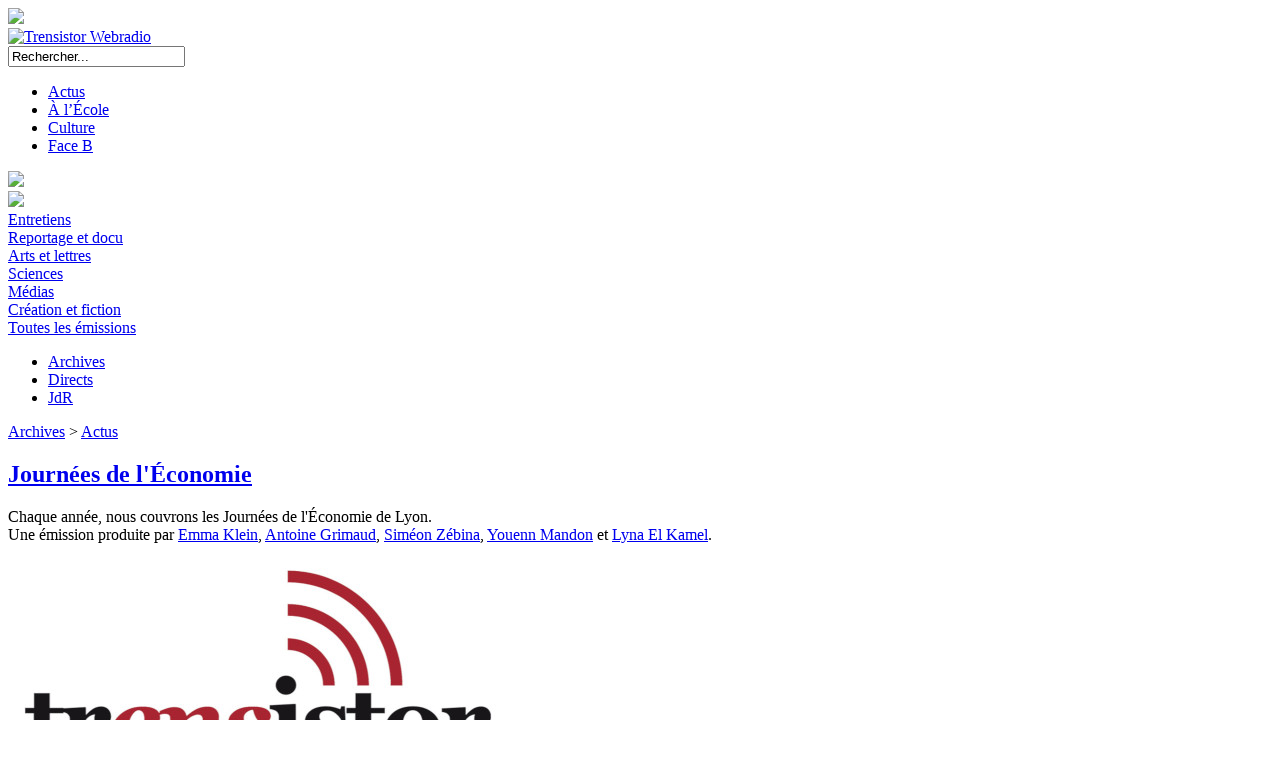

--- FILE ---
content_type: text/html; charset=UTF-8
request_url: https://www.trensistor.fr/2015/11/les-journees-de-leconomie-2015-andre-orlean/
body_size: 12289
content:
<!DOCTYPE html>

<html lang="fr-FR">

<head>
	<meta charset="UTF-8">
	<meta name="viewport" content="width=device-width">
	
	<!-- titre -->
	<title>Les Journées de l&rsquo;économie 2015 – André Orléan | Trensistor Webradio</title>
	
	<!-- favicon -->
	<link rel="icon" type="image/png" href="https://www.trensistor.fr/wp-content/themes/thyristor/images/favicon.png" />
	
	<!-- rss -->
	<link rel="alternate" type="application/rss+xml" title="Trensistor Webradio" href="https://www.trensistor.fr/feed/">
	
	<!-- métadonnées pour partages -->
	<meta name="twitter:card" content="summary_large_image" />
	<meta name="twitter:site" content="@trensistor" />
	<meta name="twitter:title" content="Les Journées de l&rsquo;économie 2015 – André Orléan | Trensistor Webradio" />
				<meta name="twitter:description" content="<p>Rencontre avec André Orléan, spécialiste des questions monétaire et financière qui nous parle des différents courants de l’économie et d’épistémologie économique.</p>
" />
		<meta property="og:description" content="<p>Rencontre avec André Orléan, spécialiste des questions monétaire et financière qui nous parle des différents courants de l’économie et d’épistémologie économique.</p>
" />
	
	<!-- feuilles de style -->
	<link rel="stylesheet" href='https://www.trensistor.fr/wp-content/themes/thyristor/css/normalize.css'>
	<link rel="stylesheet" href='https://www.trensistor.fr/wp-content/themes/thyristor/css/googlefonts.css'>
	<link rel="stylesheet" id="thyristor" href='https://www.trensistor.fr/wp-content/themes/thyristor/style.css' type="text/css" media="all" />
		<link rel="stylesheet" href='https://www.trensistor.fr/wp-content/themes/thyristor/css/archives.css' type="text/css" media="all" />
		
	
	<!-- du bord*l de WordPress -->
	<meta name='robots' content='max-image-preview:large' />
<link rel='dns-prefetch' href='//www.trensistor.fr' />
<script type="text/javascript">
/* <![CDATA[ */
window._wpemojiSettings = {"baseUrl":"https:\/\/s.w.org\/images\/core\/emoji\/14.0.0\/72x72\/","ext":".png","svgUrl":"https:\/\/s.w.org\/images\/core\/emoji\/14.0.0\/svg\/","svgExt":".svg","source":{"concatemoji":"https:\/\/www.trensistor.fr\/wp-includes\/js\/wp-emoji-release.min.js?ver=6.4.7"}};
/*! This file is auto-generated */
!function(i,n){var o,s,e;function c(e){try{var t={supportTests:e,timestamp:(new Date).valueOf()};sessionStorage.setItem(o,JSON.stringify(t))}catch(e){}}function p(e,t,n){e.clearRect(0,0,e.canvas.width,e.canvas.height),e.fillText(t,0,0);var t=new Uint32Array(e.getImageData(0,0,e.canvas.width,e.canvas.height).data),r=(e.clearRect(0,0,e.canvas.width,e.canvas.height),e.fillText(n,0,0),new Uint32Array(e.getImageData(0,0,e.canvas.width,e.canvas.height).data));return t.every(function(e,t){return e===r[t]})}function u(e,t,n){switch(t){case"flag":return n(e,"\ud83c\udff3\ufe0f\u200d\u26a7\ufe0f","\ud83c\udff3\ufe0f\u200b\u26a7\ufe0f")?!1:!n(e,"\ud83c\uddfa\ud83c\uddf3","\ud83c\uddfa\u200b\ud83c\uddf3")&&!n(e,"\ud83c\udff4\udb40\udc67\udb40\udc62\udb40\udc65\udb40\udc6e\udb40\udc67\udb40\udc7f","\ud83c\udff4\u200b\udb40\udc67\u200b\udb40\udc62\u200b\udb40\udc65\u200b\udb40\udc6e\u200b\udb40\udc67\u200b\udb40\udc7f");case"emoji":return!n(e,"\ud83e\udef1\ud83c\udffb\u200d\ud83e\udef2\ud83c\udfff","\ud83e\udef1\ud83c\udffb\u200b\ud83e\udef2\ud83c\udfff")}return!1}function f(e,t,n){var r="undefined"!=typeof WorkerGlobalScope&&self instanceof WorkerGlobalScope?new OffscreenCanvas(300,150):i.createElement("canvas"),a=r.getContext("2d",{willReadFrequently:!0}),o=(a.textBaseline="top",a.font="600 32px Arial",{});return e.forEach(function(e){o[e]=t(a,e,n)}),o}function t(e){var t=i.createElement("script");t.src=e,t.defer=!0,i.head.appendChild(t)}"undefined"!=typeof Promise&&(o="wpEmojiSettingsSupports",s=["flag","emoji"],n.supports={everything:!0,everythingExceptFlag:!0},e=new Promise(function(e){i.addEventListener("DOMContentLoaded",e,{once:!0})}),new Promise(function(t){var n=function(){try{var e=JSON.parse(sessionStorage.getItem(o));if("object"==typeof e&&"number"==typeof e.timestamp&&(new Date).valueOf()<e.timestamp+604800&&"object"==typeof e.supportTests)return e.supportTests}catch(e){}return null}();if(!n){if("undefined"!=typeof Worker&&"undefined"!=typeof OffscreenCanvas&&"undefined"!=typeof URL&&URL.createObjectURL&&"undefined"!=typeof Blob)try{var e="postMessage("+f.toString()+"("+[JSON.stringify(s),u.toString(),p.toString()].join(",")+"));",r=new Blob([e],{type:"text/javascript"}),a=new Worker(URL.createObjectURL(r),{name:"wpTestEmojiSupports"});return void(a.onmessage=function(e){c(n=e.data),a.terminate(),t(n)})}catch(e){}c(n=f(s,u,p))}t(n)}).then(function(e){for(var t in e)n.supports[t]=e[t],n.supports.everything=n.supports.everything&&n.supports[t],"flag"!==t&&(n.supports.everythingExceptFlag=n.supports.everythingExceptFlag&&n.supports[t]);n.supports.everythingExceptFlag=n.supports.everythingExceptFlag&&!n.supports.flag,n.DOMReady=!1,n.readyCallback=function(){n.DOMReady=!0}}).then(function(){return e}).then(function(){var e;n.supports.everything||(n.readyCallback(),(e=n.source||{}).concatemoji?t(e.concatemoji):e.wpemoji&&e.twemoji&&(t(e.twemoji),t(e.wpemoji)))}))}((window,document),window._wpemojiSettings);
/* ]]> */
</script>
<style id='wp-emoji-styles-inline-css' type='text/css'>

	img.wp-smiley, img.emoji {
		display: inline !important;
		border: none !important;
		box-shadow: none !important;
		height: 1em !important;
		width: 1em !important;
		margin: 0 0.07em !important;
		vertical-align: -0.1em !important;
		background: none !important;
		padding: 0 !important;
	}
</style>
<link rel='stylesheet' id='wp-block-library-css' href='https://www.trensistor.fr/wp-includes/css/dist/block-library/style.min.css?ver=6.4.7' type='text/css' media='all' />
<style id='co-authors-plus-coauthors-style-inline-css' type='text/css'>
.wp-block-co-authors-plus-coauthors.is-layout-flow [class*=wp-block-co-authors-plus]{display:inline}

</style>
<style id='co-authors-plus-avatar-style-inline-css' type='text/css'>
.wp-block-co-authors-plus-avatar :where(img){height:auto;max-width:100%;vertical-align:bottom}.wp-block-co-authors-plus-coauthors.is-layout-flow .wp-block-co-authors-plus-avatar :where(img){vertical-align:middle}.wp-block-co-authors-plus-avatar:is(.alignleft,.alignright){display:table}.wp-block-co-authors-plus-avatar.aligncenter{display:table;margin-inline:auto}

</style>
<style id='co-authors-plus-image-style-inline-css' type='text/css'>
.wp-block-co-authors-plus-image{margin-bottom:0}.wp-block-co-authors-plus-image :where(img){height:auto;max-width:100%;vertical-align:bottom}.wp-block-co-authors-plus-coauthors.is-layout-flow .wp-block-co-authors-plus-image :where(img){vertical-align:middle}.wp-block-co-authors-plus-image:is(.alignfull,.alignwide) :where(img){width:100%}.wp-block-co-authors-plus-image:is(.alignleft,.alignright){display:table}.wp-block-co-authors-plus-image.aligncenter{display:table;margin-inline:auto}

</style>
<style id='powerpress-player-block-style-inline-css' type='text/css'>


</style>
<style id='classic-theme-styles-inline-css' type='text/css'>
/*! This file is auto-generated */
.wp-block-button__link{color:#fff;background-color:#32373c;border-radius:9999px;box-shadow:none;text-decoration:none;padding:calc(.667em + 2px) calc(1.333em + 2px);font-size:1.125em}.wp-block-file__button{background:#32373c;color:#fff;text-decoration:none}
</style>
<style id='global-styles-inline-css' type='text/css'>
body{--wp--preset--color--black: #000000;--wp--preset--color--cyan-bluish-gray: #abb8c3;--wp--preset--color--white: #ffffff;--wp--preset--color--pale-pink: #f78da7;--wp--preset--color--vivid-red: #cf2e2e;--wp--preset--color--luminous-vivid-orange: #ff6900;--wp--preset--color--luminous-vivid-amber: #fcb900;--wp--preset--color--light-green-cyan: #7bdcb5;--wp--preset--color--vivid-green-cyan: #00d084;--wp--preset--color--pale-cyan-blue: #8ed1fc;--wp--preset--color--vivid-cyan-blue: #0693e3;--wp--preset--color--vivid-purple: #9b51e0;--wp--preset--gradient--vivid-cyan-blue-to-vivid-purple: linear-gradient(135deg,rgba(6,147,227,1) 0%,rgb(155,81,224) 100%);--wp--preset--gradient--light-green-cyan-to-vivid-green-cyan: linear-gradient(135deg,rgb(122,220,180) 0%,rgb(0,208,130) 100%);--wp--preset--gradient--luminous-vivid-amber-to-luminous-vivid-orange: linear-gradient(135deg,rgba(252,185,0,1) 0%,rgba(255,105,0,1) 100%);--wp--preset--gradient--luminous-vivid-orange-to-vivid-red: linear-gradient(135deg,rgba(255,105,0,1) 0%,rgb(207,46,46) 100%);--wp--preset--gradient--very-light-gray-to-cyan-bluish-gray: linear-gradient(135deg,rgb(238,238,238) 0%,rgb(169,184,195) 100%);--wp--preset--gradient--cool-to-warm-spectrum: linear-gradient(135deg,rgb(74,234,220) 0%,rgb(151,120,209) 20%,rgb(207,42,186) 40%,rgb(238,44,130) 60%,rgb(251,105,98) 80%,rgb(254,248,76) 100%);--wp--preset--gradient--blush-light-purple: linear-gradient(135deg,rgb(255,206,236) 0%,rgb(152,150,240) 100%);--wp--preset--gradient--blush-bordeaux: linear-gradient(135deg,rgb(254,205,165) 0%,rgb(254,45,45) 50%,rgb(107,0,62) 100%);--wp--preset--gradient--luminous-dusk: linear-gradient(135deg,rgb(255,203,112) 0%,rgb(199,81,192) 50%,rgb(65,88,208) 100%);--wp--preset--gradient--pale-ocean: linear-gradient(135deg,rgb(255,245,203) 0%,rgb(182,227,212) 50%,rgb(51,167,181) 100%);--wp--preset--gradient--electric-grass: linear-gradient(135deg,rgb(202,248,128) 0%,rgb(113,206,126) 100%);--wp--preset--gradient--midnight: linear-gradient(135deg,rgb(2,3,129) 0%,rgb(40,116,252) 100%);--wp--preset--font-size--small: 13px;--wp--preset--font-size--medium: 20px;--wp--preset--font-size--large: 36px;--wp--preset--font-size--x-large: 42px;--wp--preset--spacing--20: 0.44rem;--wp--preset--spacing--30: 0.67rem;--wp--preset--spacing--40: 1rem;--wp--preset--spacing--50: 1.5rem;--wp--preset--spacing--60: 2.25rem;--wp--preset--spacing--70: 3.38rem;--wp--preset--spacing--80: 5.06rem;--wp--preset--shadow--natural: 6px 6px 9px rgba(0, 0, 0, 0.2);--wp--preset--shadow--deep: 12px 12px 50px rgba(0, 0, 0, 0.4);--wp--preset--shadow--sharp: 6px 6px 0px rgba(0, 0, 0, 0.2);--wp--preset--shadow--outlined: 6px 6px 0px -3px rgba(255, 255, 255, 1), 6px 6px rgba(0, 0, 0, 1);--wp--preset--shadow--crisp: 6px 6px 0px rgba(0, 0, 0, 1);}:where(.is-layout-flex){gap: 0.5em;}:where(.is-layout-grid){gap: 0.5em;}body .is-layout-flow > .alignleft{float: left;margin-inline-start: 0;margin-inline-end: 2em;}body .is-layout-flow > .alignright{float: right;margin-inline-start: 2em;margin-inline-end: 0;}body .is-layout-flow > .aligncenter{margin-left: auto !important;margin-right: auto !important;}body .is-layout-constrained > .alignleft{float: left;margin-inline-start: 0;margin-inline-end: 2em;}body .is-layout-constrained > .alignright{float: right;margin-inline-start: 2em;margin-inline-end: 0;}body .is-layout-constrained > .aligncenter{margin-left: auto !important;margin-right: auto !important;}body .is-layout-constrained > :where(:not(.alignleft):not(.alignright):not(.alignfull)){max-width: var(--wp--style--global--content-size);margin-left: auto !important;margin-right: auto !important;}body .is-layout-constrained > .alignwide{max-width: var(--wp--style--global--wide-size);}body .is-layout-flex{display: flex;}body .is-layout-flex{flex-wrap: wrap;align-items: center;}body .is-layout-flex > *{margin: 0;}body .is-layout-grid{display: grid;}body .is-layout-grid > *{margin: 0;}:where(.wp-block-columns.is-layout-flex){gap: 2em;}:where(.wp-block-columns.is-layout-grid){gap: 2em;}:where(.wp-block-post-template.is-layout-flex){gap: 1.25em;}:where(.wp-block-post-template.is-layout-grid){gap: 1.25em;}.has-black-color{color: var(--wp--preset--color--black) !important;}.has-cyan-bluish-gray-color{color: var(--wp--preset--color--cyan-bluish-gray) !important;}.has-white-color{color: var(--wp--preset--color--white) !important;}.has-pale-pink-color{color: var(--wp--preset--color--pale-pink) !important;}.has-vivid-red-color{color: var(--wp--preset--color--vivid-red) !important;}.has-luminous-vivid-orange-color{color: var(--wp--preset--color--luminous-vivid-orange) !important;}.has-luminous-vivid-amber-color{color: var(--wp--preset--color--luminous-vivid-amber) !important;}.has-light-green-cyan-color{color: var(--wp--preset--color--light-green-cyan) !important;}.has-vivid-green-cyan-color{color: var(--wp--preset--color--vivid-green-cyan) !important;}.has-pale-cyan-blue-color{color: var(--wp--preset--color--pale-cyan-blue) !important;}.has-vivid-cyan-blue-color{color: var(--wp--preset--color--vivid-cyan-blue) !important;}.has-vivid-purple-color{color: var(--wp--preset--color--vivid-purple) !important;}.has-black-background-color{background-color: var(--wp--preset--color--black) !important;}.has-cyan-bluish-gray-background-color{background-color: var(--wp--preset--color--cyan-bluish-gray) !important;}.has-white-background-color{background-color: var(--wp--preset--color--white) !important;}.has-pale-pink-background-color{background-color: var(--wp--preset--color--pale-pink) !important;}.has-vivid-red-background-color{background-color: var(--wp--preset--color--vivid-red) !important;}.has-luminous-vivid-orange-background-color{background-color: var(--wp--preset--color--luminous-vivid-orange) !important;}.has-luminous-vivid-amber-background-color{background-color: var(--wp--preset--color--luminous-vivid-amber) !important;}.has-light-green-cyan-background-color{background-color: var(--wp--preset--color--light-green-cyan) !important;}.has-vivid-green-cyan-background-color{background-color: var(--wp--preset--color--vivid-green-cyan) !important;}.has-pale-cyan-blue-background-color{background-color: var(--wp--preset--color--pale-cyan-blue) !important;}.has-vivid-cyan-blue-background-color{background-color: var(--wp--preset--color--vivid-cyan-blue) !important;}.has-vivid-purple-background-color{background-color: var(--wp--preset--color--vivid-purple) !important;}.has-black-border-color{border-color: var(--wp--preset--color--black) !important;}.has-cyan-bluish-gray-border-color{border-color: var(--wp--preset--color--cyan-bluish-gray) !important;}.has-white-border-color{border-color: var(--wp--preset--color--white) !important;}.has-pale-pink-border-color{border-color: var(--wp--preset--color--pale-pink) !important;}.has-vivid-red-border-color{border-color: var(--wp--preset--color--vivid-red) !important;}.has-luminous-vivid-orange-border-color{border-color: var(--wp--preset--color--luminous-vivid-orange) !important;}.has-luminous-vivid-amber-border-color{border-color: var(--wp--preset--color--luminous-vivid-amber) !important;}.has-light-green-cyan-border-color{border-color: var(--wp--preset--color--light-green-cyan) !important;}.has-vivid-green-cyan-border-color{border-color: var(--wp--preset--color--vivid-green-cyan) !important;}.has-pale-cyan-blue-border-color{border-color: var(--wp--preset--color--pale-cyan-blue) !important;}.has-vivid-cyan-blue-border-color{border-color: var(--wp--preset--color--vivid-cyan-blue) !important;}.has-vivid-purple-border-color{border-color: var(--wp--preset--color--vivid-purple) !important;}.has-vivid-cyan-blue-to-vivid-purple-gradient-background{background: var(--wp--preset--gradient--vivid-cyan-blue-to-vivid-purple) !important;}.has-light-green-cyan-to-vivid-green-cyan-gradient-background{background: var(--wp--preset--gradient--light-green-cyan-to-vivid-green-cyan) !important;}.has-luminous-vivid-amber-to-luminous-vivid-orange-gradient-background{background: var(--wp--preset--gradient--luminous-vivid-amber-to-luminous-vivid-orange) !important;}.has-luminous-vivid-orange-to-vivid-red-gradient-background{background: var(--wp--preset--gradient--luminous-vivid-orange-to-vivid-red) !important;}.has-very-light-gray-to-cyan-bluish-gray-gradient-background{background: var(--wp--preset--gradient--very-light-gray-to-cyan-bluish-gray) !important;}.has-cool-to-warm-spectrum-gradient-background{background: var(--wp--preset--gradient--cool-to-warm-spectrum) !important;}.has-blush-light-purple-gradient-background{background: var(--wp--preset--gradient--blush-light-purple) !important;}.has-blush-bordeaux-gradient-background{background: var(--wp--preset--gradient--blush-bordeaux) !important;}.has-luminous-dusk-gradient-background{background: var(--wp--preset--gradient--luminous-dusk) !important;}.has-pale-ocean-gradient-background{background: var(--wp--preset--gradient--pale-ocean) !important;}.has-electric-grass-gradient-background{background: var(--wp--preset--gradient--electric-grass) !important;}.has-midnight-gradient-background{background: var(--wp--preset--gradient--midnight) !important;}.has-small-font-size{font-size: var(--wp--preset--font-size--small) !important;}.has-medium-font-size{font-size: var(--wp--preset--font-size--medium) !important;}.has-large-font-size{font-size: var(--wp--preset--font-size--large) !important;}.has-x-large-font-size{font-size: var(--wp--preset--font-size--x-large) !important;}
.wp-block-navigation a:where(:not(.wp-element-button)){color: inherit;}
:where(.wp-block-post-template.is-layout-flex){gap: 1.25em;}:where(.wp-block-post-template.is-layout-grid){gap: 1.25em;}
:where(.wp-block-columns.is-layout-flex){gap: 2em;}:where(.wp-block-columns.is-layout-grid){gap: 2em;}
.wp-block-pullquote{font-size: 1.5em;line-height: 1.6;}
</style>
<script type="text/javascript" src="https://www.trensistor.fr/wp-includes/js/jquery/jquery.min.js?ver=3.7.1" id="jquery-core-js"></script>
<script type="text/javascript" src="https://www.trensistor.fr/wp-includes/js/jquery/jquery-migrate.min.js?ver=3.4.1" id="jquery-migrate-js"></script>
<link rel="https://api.w.org/" href="https://www.trensistor.fr/wp-json/" /><link rel="alternate" type="application/json" href="https://www.trensistor.fr/wp-json/wp/v2/posts/3106" /><link rel="EditURI" type="application/rsd+xml" title="RSD" href="https://www.trensistor.fr/xmlrpc.php?rsd" />
<link rel="canonical" href="https://www.trensistor.fr/2015/11/les-journees-de-leconomie-2015-andre-orlean/" />
<link rel='shortlink' href='https://www.trensistor.fr/?p=3106' />
<link rel="alternate" type="application/json+oembed" href="https://www.trensistor.fr/wp-json/oembed/1.0/embed?url=https%3A%2F%2Fwww.trensistor.fr%2F2015%2F11%2Fles-journees-de-leconomie-2015-andre-orlean%2F" />
<link rel="alternate" type="text/xml+oembed" href="https://www.trensistor.fr/wp-json/oembed/1.0/embed?url=https%3A%2F%2Fwww.trensistor.fr%2F2015%2F11%2Fles-journees-de-leconomie-2015-andre-orlean%2F&#038;format=xml" />
<!-- Analytics by WP Statistics - https://wp-statistics.com -->

</head>

<!--------------------------------------------------------------------->

<body class="post-template-default single single-post postid-3106 single-format-standard">

	<img id="deuil" src="https://www.trensistor.fr/wp-content/themes/thyristor/images/deuil.png"/>

	
	<div id="pagewrap">

		<header>

			<div id="site-logo">
				<a href="https://www.trensistor.fr/"><img src="https://www.trensistor.fr/wp-content/themes/thyristor/images/logo/logo_default.png" alt="Trensistor Webradio" /></a>
			</div>

			<form method="get" id="searchform" action="https://www.trensistor.fr/">
				<input type="text" value="Rechercher..." name="s" id="s" onfocus="if (this.value == 'Rechercher...') {this.value = '';}" onblur="if (this.value == '') {this.value = 'Rechercher...';}" />
			</form>

			<nav>				<div id="nav-gauche">
					<ul id="menu1" class="main-nav"><li id="menu-item-9" class="menu-item menu-item-type-taxonomy menu-item-object-category menu-item-9"><a href="https://www.trensistor.fr/category/actus/">Actus</a></li>
<li id="menu-item-8" class="menu-item menu-item-type-taxonomy menu-item-object-category menu-item-8"><a href="https://www.trensistor.fr/category/alecole/">À l&rsquo;École</a></li>
<li id="menu-item-10" class="menu-item menu-item-type-taxonomy menu-item-object-category menu-item-10"><a href="https://www.trensistor.fr/category/culture/">Culture</a></li>
<li id="menu-item-11" class="menu-item menu-item-type-taxonomy menu-item-object-category menu-item-11"><a href="https://www.trensistor.fr/category/faceb/">Face B</a></li>
</ul>					
					<img id="smallscreen-menuplus" class="smallscreen" src="https://www.trensistor.fr/wp-content/themes/thyristor/images/menuplus.png" />
					<!-- afficher #menu2 et #menu3 -->
					<br class="smallscreen" />
					
					<div id="menuplus">
						<img src="https://www.trensistor.fr/wp-content/themes/thyristor/images/menuplus.png" />
						<div id="menu3">
							<div class="li"><a href="https://www.trensistor.fr/tag/entretien/">Entretiens</a></div>
							<div class="li"><a href="https://www.trensistor.fr/tag/documentaire/">Reportage et docu</a></div>
							<div class="li"><a href="https://www.trensistor.fr/tag/arts/">Arts et lettres</a></div>
							<div class="li"><a href="https://www.trensistor.fr/tag/sciences/">Sciences</a></div>
							<div class="li"><a href="https://www.trensistor.fr/tag/medias/">Médias</a></div>
							<div class="li"><a href="https://www.trensistor.fr/tag/creation/">Création et fiction</a></div>
							<div class="sep"></div>
							<div class="li"><a href="https://www.trensistor.fr/toutes-les-emissions/">Toutes les émissions</a></div>
						</div>
					</div>
				</div>
				
				<ul id="menu2" class="main-nav"><li id="menu-item-3811" class="menu-item menu-item-type-taxonomy menu-item-object-category current-post-ancestor menu-item-3811 current-menu-item"><a href="https://www.trensistor.fr/category/archives/">Archives</a></li>
<li id="menu-item-5993" class="menu-item menu-item-type-taxonomy menu-item-object-directs menu-item-5993"><a href="https://www.trensistor.fr/directs/les-directs/">Directs</a></li>
<li id="menu-item-3812" class="menu-item menu-item-type-custom menu-item-object-custom menu-item-3812"><a href="http://www.journeedelaradio.fr/">JdR</a></li>
</ul>			
						</nav>

		</header>


		<div id="contenu" class="emission episode">
			
	<!-- En-tête avec le titre de l'émission -->
			
			<div id="tete" class="cadre">
				<!-- Le bandeau coloré -->
				<div id="catban">
											<a href="https://www.trensistor.fr/category/archives/">Archives</a>
					 > 						<a href="https://www.trensistor.fr/category/archives/arch-actus/">Actus</a>
									</div>
				<!-- Le titre de l'émission -->
				<div id="tetegauche">
					<a href="https://www.trensistor.fr/category/archives/arch-actus/jeco/"><h2>Journées de l'Économie</h2></a>
					<p>
						<span id="descriptioncourte">Chaque année, nous couvrons les Journées de l'Économie de Lyon.</span>
						<br/>
						<span id="producteurs">
							Une émission produite par <a href="https://www.trensistor.fr/author/eklein/">Emma Klein</a>, <a href="https://www.trensistor.fr/author/agrimaud/">Antoine Grimaud</a>, <a href="https://www.trensistor.fr/author/szebina/">Siméon Zébina</a>, <a href="https://www.trensistor.fr/author/ymandon/">Youenn Mandon</a> et <a href="https://www.trensistor.fr/author/lelkamel/">Lyna El Kamel</a>.
						</span>
					</p>
					
				</div>
				<a id="visuel" href="https://www.trensistor.fr/category/archives/arch-actus/jeco/">
					<img src="http://www.trensistor.fr/fichiers/visuels/jeco.jpg" />
				</a>
			</div>
			
			<div id="gauche">
				
	<!-- L'épisode -->
			
				<div class="cadre">
					<!-- L'image (grands écrans) -->
					<div id="illustration">
											</div>
					<!-- Les titres -->
					<h2>
						<span>Les Journées de l&rsquo;économie 2015 – André Orléan</span>
						&bull;
						<span class="date">25 novembre 2015</span>
											</h2>
					<h1>Le pluralisme en économie avec André Orléan</h1>
					<p id="chapeau">
						Une émission de <a href="https://www.trensistor.fr/author/qbarthelemy/" title="Articles par Quentin Barthelemy" class="author url fn" rel="author">Quentin Barthelemy</a>.
					</p>
					<!-- Les réseaux sociaux -->
					<p id="partage">
						<div id="fb-root"></div>
						<div class="fb-like" 
							 data-href="https://www.trensistor.fr/2015/11/les-journees-de-leconomie-2015-andre-orlean/" 
							 data-layout="button_count" 
							 data-action="like" 
							 data-size="small" 
							 data-show-faces="true" 
							 data-share="true">
						</div>
						<a href="https://twitter.com/share" class="twitter-share-button" data-show-count="false">Tweeter</a><script async src="//platform.twitter.com/widgets.js" charset="utf-8"></script>
												<a id="telecharger" href="http://trensistor.fr/fichiers/emissions/2015/11/25/JECO15_03.mp3">Télécharger</a>
											</p>
					<!-- L'image (moyens et petits écrans) -->
					<div style="clear: both;"></div>
										<!-- Le contenu -->
					<div id="episode">
						<p>Rencontre cette semaine avec André Orléan, économiste, spécialiste des questions monétaire et financière qui nous parle des différents courants de l’économie et d’épistémologie économique.</p>
<p>Actuellement directeur de recherches au CNRS et directeur d’études de l’EHESS, André Orléan est président de l’Association française d’économie politique (AFEP), association qui milite pour le pluralisme des approches en économie.</p>
<p>Avec Philippe Askenazy, Thomas Coutrot et Henri Sterdyniak, il a écrit <em>Le manifeste des économistes atterrés</em> aux éditions Les Liens qui Libèrent en 2011.</p>
<p>&nbsp;</p>
<!--[if lt IE 9]><script>document.createElement('audio');</script><![endif]-->
<audio class="wp-audio-shortcode" id="audio-3106-1" preload="none" style="width: 100%;" controls="controls"><source type="audio/mpeg" src="http://trensistor.fr/fichiers/emissions/2015/11/25/JECO15_03.mp3?_=1" /><a href="http://trensistor.fr/fichiers/emissions/2015/11/25/JECO15_03.mp3">http://trensistor.fr/fichiers/emissions/2015/11/25/JECO15_03.mp3</a></audio>
<p>&nbsp;</p>
<p><strong>Bibliographie</strong></p>
<ul>
<li><em>L’empire de la valeur. Refonder l&rsquo;économie</em> aux Editions du Seuil, 2011</li>
<li><em>De l&rsquo;euphorie à la panique : penser la crise financière</em>, Editions de la Rue d&rsquo;Ulm, coll. « Cepremap », 2009</li>
<li><em>La monnaie entre violence et confiance</em>, Paris, Odile Jacob, 2002, en collaboration avec Michel Aglietta</li>
<li><em>Le pouvoir de la finance</em>, Paris, Odile Jacob, 1999</li>
<li><em>La monnaie souveraine</em>, Paris, Odile Jacob, 1998, direction d’ouvrage en collaboration avec Michel Aglietta</li>
<li><em>La violence de la monnaie</em>, Paris, Presses Universitaires de France, coll. «Économie en liberté», première édition, 1982 ; seconde édition avec avant-propos, 1984, en collaboration avec Michel Aglietta</li>
</ul>
<p>Un grand remerciement à Pascal Le Merrer, professeur d’économie à l’ENS Lyon et organisateur des Journées de l’Economie, sans qui cette interview n’aurait pas été possible.</p>
					</div>
					<!-- Les liens précédent/suivant -->
					<div id="navigation">
						<span id="precedent"><a href="https://www.trensistor.fr/2015/11/journees-de-leconomie-2015-philippe-aghion/" rel="prev">&#9668; Numéro précédent</a></span>
						<span id="sep">&#9672;</span>
						<span id="suivant"><a href="https://www.trensistor.fr/2016/11/les-journees-de-leconomie-2016-michel-aglietta/" rel="next">Numéro suivant &#9658;</a></span>
					</div>
				</div>
				
	<!-- Les émissions similaires -->
			
				<div class="cadre">
					<h2>À écouter ensuite...</h2>
											<div class="grille">
						<a class="emission " href="https://www.trensistor.fr/2016/11/les-journees-de-leconomie-2016-michel-aglietta/" >
	<div class="date">30 novembre 2016</div>
	<h4>Les Journées de l’Économie 2016 — Michel Aglietta</h4>
	<div class="grilletexte"><p>Quelques heures après l’élection de Donald Trump, Michel Aglietta nous donnent quelques clés pour penser le chaos et l’incertitude de notre actualité.</p>
</div>
</a><a class="emission " href="https://www.trensistor.fr/2011/11/journees-de-leconomie-2011-andre-orlean/" >
	<div class="date">9 novembre 2011</div>
	<h4>Journées de l&rsquo;Économie 2011 — André Orléan</h4>
	<div class="grilletexte"><p>Entretien avec André Orléan.</p>
</div>
</a><a class="emission " href="https://www.trensistor.fr/2015/11/journees-de-leconomie-2015-roger-guesnerie/" >
	<div class="date">11 novembre 2015</div>
	<h4>Journées de l&rsquo;économie 2015 – Roger Guesnerie</h4>
	<div class="grilletexte"><p>Rencontre avec Roger Guesnerie, économiste spécialiste de l’environnement qui, à l’approche de la COP21 nous parle de ce que peut l’économie pour aider à sauver la planète.</p>
</div>
</a>						</div>
										
				</div>
				
	<!-- Les commentaires -->
			
				<div id="commentwrap" class="cadre">
					<h2>Commentaires</h2>
					

<div class="commentwrap">

			<h3>3 commentaires</h3>

		
		<ol class="commentlist">
					<li class="comment even thread-even depth-1" id="comment-3964">
				<div id="div-comment-3964" class="comment-body">
				<div class="comment-author vcard">
			<img alt='' src='https://secure.gravatar.com/avatar/f3d67a4adbd3334715641183a11a38f5?s=32&#038;d=monsterid&#038;r=g' srcset='https://secure.gravatar.com/avatar/f3d67a4adbd3334715641183a11a38f5?s=64&#038;d=monsterid&#038;r=g 2x' class='avatar avatar-32 photo' height='32' width='32' decoding='async'/>			<cite class="fn"><a href="http://www.touteconomie.org" class="url" rel="ugc external nofollow">Jeco</a></cite> <span class="says">dit :</span>		</div>
		
		<div class="comment-meta commentmetadata">
			<a href="https://www.trensistor.fr/2015/11/les-journees-de-leconomie-2015-andre-orlean/#comment-3964">25 novembre 2015 à 10 h 35 min</a>		</div>

		<p>En complément de cette interview, on peut regarder les conférences 2015 disponibles dans la bibliothèque virtuelle de Jéco  :<br />
&#8211;  Dialogue André Orléan / Bernard Lahire<br />
<a href="http://www.touteconomie.org/index.php?arc=bv1&#038;manif=439" rel="nofollow ugc">http://www.touteconomie.org/index.php?arc=bv1&#038;manif=439</a><br />
&#8211; Quelles controverses théoriques en économie?<br />
<a href="http://www.touteconomie.org/index.php?arc=bv1&#038;manif=394" rel="nofollow ugc">http://www.touteconomie.org/index.php?arc=bv1&#038;manif=394</a></p>
<p>Et l&rsquo;ensemble des interventions d&rsquo;André Orléans aux Jéco<br />
<a href="http://www.touteconomie.org/index.php?arc=bv0e" rel="nofollow ugc">http://www.touteconomie.org/index.php?arc=bv0e</a></p>

		<div class="reply"><a rel='nofollow' class='comment-reply-link' href='https://www.trensistor.fr/2015/11/les-journees-de-leconomie-2015-andre-orlean/?replytocom=3964#respond' data-commentid="3964" data-postid="3106" data-belowelement="div-comment-3964" data-respondelement="respond" data-replyto="Répondre à Jeco" aria-label='Répondre à Jeco'>Répondre</a></div>
				</div>
				</li><!-- #comment-## -->
		<li class="comment odd alt thread-odd thread-alt depth-1" id="comment-3991">
				<div id="div-comment-3991" class="comment-body">
				<div class="comment-author vcard">
			<img alt='' src='https://secure.gravatar.com/avatar/20cfd1eeb3c60f67b7e6e0f3b1a9804d?s=32&#038;d=monsterid&#038;r=g' srcset='https://secure.gravatar.com/avatar/20cfd1eeb3c60f67b7e6e0f3b1a9804d?s=64&#038;d=monsterid&#038;r=g 2x' class='avatar avatar-32 photo' height='32' width='32' decoding='async'/>			<cite class="fn">yann moulier boutang</cite> <span class="says">dit :</span>		</div>
		
		<div class="comment-meta commentmetadata">
			<a href="https://www.trensistor.fr/2015/11/les-journees-de-leconomie-2015-andre-orlean/#comment-3991">27 novembre 2015 à 23 h 51 min</a>		</div>

		<p>Excellente initiative</p>

		<div class="reply"><a rel='nofollow' class='comment-reply-link' href='https://www.trensistor.fr/2015/11/les-journees-de-leconomie-2015-andre-orlean/?replytocom=3991#respond' data-commentid="3991" data-postid="3106" data-belowelement="div-comment-3991" data-respondelement="respond" data-replyto="Répondre à yann moulier boutang" aria-label='Répondre à yann moulier boutang'>Répondre</a></div>
				</div>
				</li><!-- #comment-## -->
		<li class="comment even thread-even depth-1" id="comment-3996">
				<div id="div-comment-3996" class="comment-body">
				<div class="comment-author vcard">
			<img alt='' src='https://secure.gravatar.com/avatar/6be2113227d58f1e97dc030e7f5584a4?s=32&#038;d=monsterid&#038;r=g' srcset='https://secure.gravatar.com/avatar/6be2113227d58f1e97dc030e7f5584a4?s=64&#038;d=monsterid&#038;r=g 2x' class='avatar avatar-32 photo' height='32' width='32' decoding='async'/>			<cite class="fn">Rémy Cerda</cite> <span class="says">dit :</span>		</div>
		
		<div class="comment-meta commentmetadata">
			<a href="https://www.trensistor.fr/2015/11/les-journees-de-leconomie-2015-andre-orlean/#comment-3996">28 novembre 2015 à 12 h 45 min</a>		</div>

		<p>Un regard très intéressant, plein de recul, sur cette discipline&#8230;</p>

		<div class="reply"><a rel='nofollow' class='comment-reply-link' href='https://www.trensistor.fr/2015/11/les-journees-de-leconomie-2015-andre-orlean/?replytocom=3996#respond' data-commentid="3996" data-postid="3106" data-belowelement="div-comment-3996" data-respondelement="respond" data-replyto="Répondre à Rémy Cerda" aria-label='Répondre à Rémy Cerda'>Répondre</a></div>
				</div>
				</li><!-- #comment-## -->
		</ol>

			
	<div id="respond" class="comment-respond">
		<h3 id="reply-title" class="comment-reply-title">Laisser un commentaire <small><a rel="nofollow" id="cancel-comment-reply-link" href="/2015/11/les-journees-de-leconomie-2015-andre-orlean/#respond" style="display:none;">Annuler</a></small></h3><form action="https://www.trensistor.fr/wp-comments-post.php" method="post" id="commentform" class="comment-form"><p class="comment-form-comment"></p><textarea id="comment" name="comment" cols="40" rows="8" aria-required="true" class="required" onfocus="if (this.value == 'Entrez votre commentaire...') {this.value = '';}" onblur="if (this.value == '') {this.value = 'Entrez votre commentaire...';}">Entrez votre commentaire...</textarea><p class="comment-form-author"></p><div class="label"><label for="author">Votre nom*</label></div> <input id="author" name="author" type="text" value="" size="30" aria-required="true" class="required" />
<p class="comment-form-email"></p><div class="label"><label for="email">Votre courriel*</label></div> <input id="email" name="email" type="text" value="" size="30" aria-required="true" class="required email" />
<p class="comment-form-url"></p><div class="label"><label for="url">Votre site web</label></div> <input id="url" name="url" type="text" value="" size="30" aria-required="true" />
<p class="form-submit"><div  id="g-recaptcha-0" class="wp-recaptcha" data-theme="light" data-size="normal" data-callback="enable"></div><noscript>Please enable JavaScript to submit this form.<br></noscript><input name="submit" type="submit" id="submit" class="submit" value="Poster votre commentaire" /> <input type='hidden' name='comment_post_ID' value='3106' id='comment_post_ID' />
<input type='hidden' name='comment_parent' id='comment_parent' value='0' />
</p></form>	</div><!-- #respond -->
	
</div>
				</div>
				
			</div>
			
	<!-- Les infos sur l'émission en barre latérale -->
			
			<div id="droite" class="cadre">
				
				<div id="description">
					<p>Trensistor couvre pour vous les Journées de l&rsquo;Économie qui se proposent de présenter une véritable pédagogie de l’économie, qui permette à tous une meilleure appréhension des mécanismes économiques.</p>
				</div>
				
				<div id="social">
					<a class="liensocial" href="https://www.trensistor.fr/category/archives/arch-actus/jeco/feed/" target="_blank" alt="Podcaster cette émission (flux RSS)"  title="Podcaster cette émission (flux RSS)">
						<img src="https://www.trensistor.fr/wp-content/themes/thyristor/images/contact/rss.png" />
						</a>
									</div>
				
								
								
									<div class="sep"></div>
					<div>Émission précédemment (co)produite par <a href="https://www.trensistor.fr/author/acheptitski/">Aliette Cheptitski</a>, <a href="https://www.trensistor.fr/author/glequang/">Gaëtan Le Quang</a>, <a href="https://www.trensistor.fr/author/mhyabuki/">Marie-Haruka Yabuki</a>, <a href="https://www.trensistor.fr/author/lgaliana/">Lino Galiana</a>, <a href="https://www.trensistor.fr/author/qbarthelemy/">Quentin Barthelemy</a>, <a href="https://www.trensistor.fr/author/rlenoir/">Robin Oud'</a> et <a href="https://www.trensistor.fr/author/ccombier/">Charlotte Combier</a>.</div>
								
			</div>
			
		</div>


	

		<footer>			
			<a href="https://www.trensistor.fr/author/redaction/">Qui sommes-nous ?</a>
				<span class="sep">&ensp;&bull;&ensp;</span>			<a href="mailto:redaction@trensistor.fr">Nous contacter</a>
				<span class="sep">&ensp;&bull;&ensp;</span>			<a href="https://www.trensistor.fr/partenaires">Partenaires</a>
				<span class="sep">&ensp;&bull;&ensp;</span>			<a href="https://www.trensistor.fr/mentions-legales">Mentions Légales</a>
				<span class="sep">&ensp;&bull;&ensp;</span>							<a href="https://www.trensistor.fr/wp-login.php?redirect_to=https%3A%2F%2Fwww.trensistor.fr%2F2015%2F11%2Fles-journees-de-leconomie-2015-andre-orlean" title="Login">Se connecter</a>
								<span class="sep">&ensp;&bull;&ensp;</span>			<a href="https://www.trensistor.fr/a-propos">Made in Tr<i>ens</i>istor avec le thème Thyristor 4.3.0 pour WordPress</a>
				
			<div id="wpfooter">
				<link rel='stylesheet' id='mediaelement-css' href='https://www.trensistor.fr/wp-includes/js/mediaelement/mediaelementplayer-legacy.min.css?ver=4.2.17' type='text/css' media='all' />
<link rel='stylesheet' id='wp-mediaelement-css' href='https://www.trensistor.fr/wp-includes/js/mediaelement/wp-mediaelement.min.css?ver=6.4.7' type='text/css' media='all' />
<script type="text/javascript" src="https://www.trensistor.fr/wp-content/themes/thyristor/js/chargesocial.js?ver=6.4.7" id="chargesocial-js"></script>
<script type="text/javascript" src="https://www.trensistor.fr/wp-content/themes/thyristor/js/smallscreen-menuplus.js?ver=6.4.7" id="smallscreen-menuplus-js"></script>
<script type="text/javascript" id="mediaelement-core-js-before">
/* <![CDATA[ */
var mejsL10n = {"language":"fr","strings":{"mejs.download-file":"T\u00e9l\u00e9charger le fichier","mejs.install-flash":"Vous utilisez un navigateur qui n\u2019a pas le lecteur Flash activ\u00e9 ou install\u00e9. Veuillez activer votre extension Flash ou t\u00e9l\u00e9charger la derni\u00e8re version \u00e0 partir de cette adresse\u00a0: https:\/\/get.adobe.com\/flashplayer\/","mejs.fullscreen":"Plein \u00e9cran","mejs.play":"Lecture","mejs.pause":"Pause","mejs.time-slider":"Curseur de temps","mejs.time-help-text":"Utilisez les fl\u00e8ches droite\/gauche pour avancer d\u2019une seconde, haut\/bas pour avancer de dix secondes.","mejs.live-broadcast":"\u00c9mission en direct","mejs.volume-help-text":"Utilisez les fl\u00e8ches haut\/bas pour augmenter ou diminuer le volume.","mejs.unmute":"R\u00e9activer le son","mejs.mute":"Muet","mejs.volume-slider":"Curseur de volume","mejs.video-player":"Lecteur vid\u00e9o","mejs.audio-player":"Lecteur audio","mejs.captions-subtitles":"L\u00e9gendes\/Sous-titres","mejs.captions-chapters":"Chapitres","mejs.none":"Aucun","mejs.afrikaans":"Afrikaans","mejs.albanian":"Albanais","mejs.arabic":"Arabe","mejs.belarusian":"Bi\u00e9lorusse","mejs.bulgarian":"Bulgare","mejs.catalan":"Catalan","mejs.chinese":"Chinois","mejs.chinese-simplified":"Chinois (simplifi\u00e9)","mejs.chinese-traditional":"Chinois (traditionnel)","mejs.croatian":"Croate","mejs.czech":"Tch\u00e8que","mejs.danish":"Danois","mejs.dutch":"N\u00e9erlandais","mejs.english":"Anglais","mejs.estonian":"Estonien","mejs.filipino":"Filipino","mejs.finnish":"Finnois","mejs.french":"Fran\u00e7ais","mejs.galician":"Galicien","mejs.german":"Allemand","mejs.greek":"Grec","mejs.haitian-creole":"Cr\u00e9ole ha\u00eftien","mejs.hebrew":"H\u00e9breu","mejs.hindi":"Hindi","mejs.hungarian":"Hongrois","mejs.icelandic":"Islandais","mejs.indonesian":"Indon\u00e9sien","mejs.irish":"Irlandais","mejs.italian":"Italien","mejs.japanese":"Japonais","mejs.korean":"Cor\u00e9en","mejs.latvian":"Letton","mejs.lithuanian":"Lituanien","mejs.macedonian":"Mac\u00e9donien","mejs.malay":"Malais","mejs.maltese":"Maltais","mejs.norwegian":"Norv\u00e9gien","mejs.persian":"Perse","mejs.polish":"Polonais","mejs.portuguese":"Portugais","mejs.romanian":"Roumain","mejs.russian":"Russe","mejs.serbian":"Serbe","mejs.slovak":"Slovaque","mejs.slovenian":"Slov\u00e9nien","mejs.spanish":"Espagnol","mejs.swahili":"Swahili","mejs.swedish":"Su\u00e9dois","mejs.tagalog":"Tagalog","mejs.thai":"Thai","mejs.turkish":"Turc","mejs.ukrainian":"Ukrainien","mejs.vietnamese":"Vietnamien","mejs.welsh":"Ga\u00e9lique","mejs.yiddish":"Yiddish"}};
/* ]]> */
</script>
<script type="text/javascript" src="https://www.trensistor.fr/wp-includes/js/mediaelement/mediaelement-and-player.min.js?ver=4.2.17" id="mediaelement-core-js"></script>
<script type="text/javascript" src="https://www.trensistor.fr/wp-includes/js/mediaelement/mediaelement-migrate.min.js?ver=6.4.7" id="mediaelement-migrate-js"></script>
<script type="text/javascript" id="mediaelement-js-extra">
/* <![CDATA[ */
var _wpmejsSettings = {"pluginPath":"\/wp-includes\/js\/mediaelement\/","classPrefix":"mejs-","stretching":"responsive","audioShortcodeLibrary":"mediaelement","videoShortcodeLibrary":"mediaelement"};
/* ]]> */
</script>
<script type="text/javascript" src="https://www.trensistor.fr/wp-includes/js/mediaelement/wp-mediaelement.min.js?ver=6.4.7" id="wp-mediaelement-js"></script>
<script type="text/javascript" id="wp-recaptcha-js-extra">
/* <![CDATA[ */
var wp_recaptcha = {"recaptcha_url":"https:\/\/www.google.com\/recaptcha\/api.js?onload=wp_recaptcha_loaded&render=explicit","site_key":"6Lfr_DQUAAAAAJJnOhsXVHmXDW4pt0MInUZMuvMw"};
/* ]]> */
</script>
<script type="text/javascript" src="https://www.trensistor.fr/wp-content/plugins/wp-recaptcha-integration/js/wp-recaptcha.min.js?ver=6.4.7" id="wp-recaptcha-js"></script>
			</div>
			
		</footer>
		
	</div>
	
</body>

</html>
